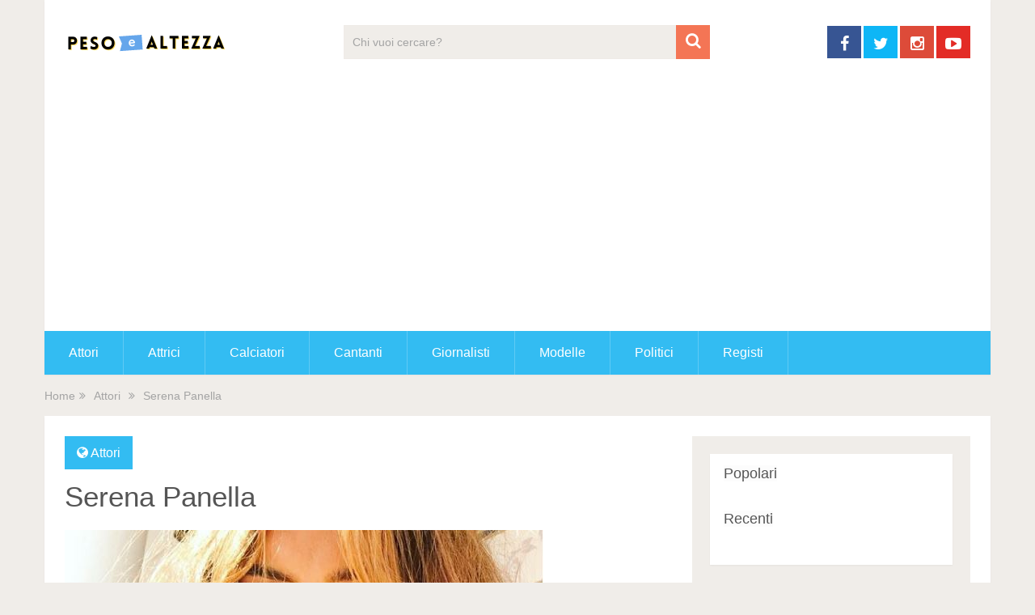

--- FILE ---
content_type: text/html; charset=UTF-8
request_url: https://pesoealtezza.it/serena-panella/
body_size: 10415
content:
<!DOCTYPE html>
<html class="no-js" lang="it-IT">
<head itemscope itemtype="http://schema.org/WebSite">
	<meta charset="UTF-8">
	<!-- Always force latest IE rendering engine (even in intranet) & Chrome Frame -->
	<!--[if IE ]>
	<meta http-equiv="X-UA-Compatible" content="IE=edge,chrome=1">
	<![endif]-->
	<link rel="profile" href="http://gmpg.org/xfn/11" />
	
                    <link rel="icon" href="https://pesoealtezza.it/wp-content/uploads/2021/03/cropped-Schermata-2021-03-08-alle-15.18.14-32x32.png" sizes="32x32" />                    
                    <meta name="msapplication-TileImage" content="https://pesoealtezza.it/wp-content/uploads/2021/03/cropped-Schermata-2021-03-08-alle-15.18.14-270x270.png">        
                    <link rel="apple-touch-icon-precomposed" href="https://pesoealtezza.it/wp-content/uploads/2021/03/cropped-Schermata-2021-03-08-alle-15.18.14-180x180.png">        
                    <meta name="viewport" content="width=device-width, initial-scale=1">
            <meta name="apple-mobile-web-app-capable" content="yes">
            <meta name="apple-mobile-web-app-status-bar-style" content="black">
        
                                    <link rel="prefetch" href="https://pesoealtezza.it">
                <link rel="prerender" href="https://pesoealtezza.it">
                    
        <meta itemprop="name" content="Peso e Altezza" />
        <meta itemprop="url" content="https://pesoealtezza.it" />

                                        	<link rel="pingback" href="https://pesoealtezza.it/xmlrpc.php" />
	<meta name='robots' content='max-image-preview:large, index, follow, max-snippet:-1, max-video-preview:-1' />
<script type="text/javascript">document.documentElement.className = document.documentElement.className.replace( /\bno-js\b/,'js' );</script>
	<!-- This site is optimized with the Yoast SEO plugin v15.9.1 - https://yoast.com/wordpress/plugins/seo/ -->
	<title>Serena Panella: Peso, Altezza, Età, Data-Luogo di Nascita, Figli</title>
	<meta name="description" content="Serena Panella: scopri il peso, l&#039;altezza, il luogo e la data di nascita, biografia, carriera. Notizie su figli, famiglia, fidanzato/a, moglie/marito di Serena Panella" />
	<link rel="canonical" href="https://pesoealtezza.it/serena-panella/" />
	<meta property="og:locale" content="it_IT" />
	<meta property="og:type" content="article" />
	<meta property="og:title" content="Serena Panella: Peso, Altezza, Età, Data-Luogo di Nascita, Figli" />
	<meta property="og:description" content="Serena Panella: scopri il peso, l&#039;altezza, il luogo e la data di nascita, biografia, carriera. Notizie su figli, famiglia, fidanzato/a, moglie/marito di Serena Panella" />
	<meta property="og:url" content="https://pesoealtezza.it/serena-panella/" />
	<meta property="og:site_name" content="Peso e Altezza" />
	<meta property="article:published_time" content="2021-03-06T20:11:38+00:00" />
	<meta property="og:image" content="https://pesoealtezza.it/wp-content/uploads/2021/03/serena-panella.jpg" />
	<meta property="og:image:width" content="592" />
	<meta property="og:image:height" content="569" />
	<meta name="twitter:card" content="summary_large_image" />
	<meta name="twitter:label1" content="Scritto da">
	<meta name="twitter:data1" content="Peso e Altezza">
	<script type="application/ld+json" class="yoast-schema-graph">{"@context":"https://schema.org","@graph":[{"@type":"WebSite","@id":"https://pesoealtezza.it/#website","url":"https://pesoealtezza.it/","name":"Peso e Altezza","description":"Le misure dei personaggi famosi","potentialAction":[{"@type":"SearchAction","target":"https://pesoealtezza.it/?s={search_term_string}","query-input":"required name=search_term_string"}],"inLanguage":"it-IT"},{"@type":"ImageObject","@id":"https://pesoealtezza.it/serena-panella/#primaryimage","inLanguage":"it-IT","url":"https://pesoealtezza.it/wp-content/uploads/2021/03/serena-panella.jpg","width":592,"height":569},{"@type":"WebPage","@id":"https://pesoealtezza.it/serena-panella/#webpage","url":"https://pesoealtezza.it/serena-panella/","name":"Serena Panella: Peso, Altezza, Et\u00e0, Data-Luogo di Nascita, Figli","isPartOf":{"@id":"https://pesoealtezza.it/#website"},"primaryImageOfPage":{"@id":"https://pesoealtezza.it/serena-panella/#primaryimage"},"datePublished":"2021-03-06T20:11:38+00:00","dateModified":"2021-03-06T20:11:38+00:00","author":{"@id":"https://pesoealtezza.it/#/schema/person/bfb95ccc18f1cd5fd5d9b87d077314cc"},"description":"Serena Panella: scopri il peso, l'altezza, il luogo e la data di nascita, biografia, carriera. Notizie su figli, famiglia, fidanzato/a, moglie/marito di Serena Panella","breadcrumb":{"@id":"https://pesoealtezza.it/serena-panella/#breadcrumb"},"inLanguage":"it-IT","potentialAction":[{"@type":"ReadAction","target":["https://pesoealtezza.it/serena-panella/"]}]},{"@type":"BreadcrumbList","@id":"https://pesoealtezza.it/serena-panella/#breadcrumb","itemListElement":[{"@type":"ListItem","position":1,"item":{"@type":"WebPage","@id":"https://pesoealtezza.it/","url":"https://pesoealtezza.it/","name":"PesoeAltezza.it"}},{"@type":"ListItem","position":2,"item":{"@type":"WebPage","@id":"https://pesoealtezza.it/attori/","url":"https://pesoealtezza.it/attori/","name":"Attori"}},{"@type":"ListItem","position":3,"item":{"@type":"WebPage","@id":"https://pesoealtezza.it/serena-panella/","url":"https://pesoealtezza.it/serena-panella/","name":"Serena Panella"}}]},{"@type":"Person","@id":"https://pesoealtezza.it/#/schema/person/bfb95ccc18f1cd5fd5d9b87d077314cc","name":"Peso e Altezza","image":{"@type":"ImageObject","@id":"https://pesoealtezza.it/#personlogo","inLanguage":"it-IT","url":"https://secure.gravatar.com/avatar/76f9ef42eb7c91954692613bc2b1ebaa?s=96&d=mm&r=g","caption":"Peso e Altezza"}}]}</script>
	<!-- / Yoast SEO plugin. -->


<link rel='dns-prefetch' href='//www.googletagmanager.com' />
<link rel="alternate" type="application/rss+xml" title="Peso e Altezza &raquo; Feed" href="https://pesoealtezza.it/feed/" />
<link rel="alternate" type="application/rss+xml" title="Peso e Altezza &raquo; Feed dei commenti" href="https://pesoealtezza.it/comments/feed/" />
<script type="text/javascript">
window._wpemojiSettings = {"baseUrl":"https:\/\/s.w.org\/images\/core\/emoji\/14.0.0\/72x72\/","ext":".png","svgUrl":"https:\/\/s.w.org\/images\/core\/emoji\/14.0.0\/svg\/","svgExt":".svg","source":{"concatemoji":"https:\/\/pesoealtezza.it\/wp-includes\/js\/wp-emoji-release.min.js"}};
/*! This file is auto-generated */
!function(e,a,t){var n,r,o,i=a.createElement("canvas"),p=i.getContext&&i.getContext("2d");function s(e,t){var a=String.fromCharCode,e=(p.clearRect(0,0,i.width,i.height),p.fillText(a.apply(this,e),0,0),i.toDataURL());return p.clearRect(0,0,i.width,i.height),p.fillText(a.apply(this,t),0,0),e===i.toDataURL()}function c(e){var t=a.createElement("script");t.src=e,t.defer=t.type="text/javascript",a.getElementsByTagName("head")[0].appendChild(t)}for(o=Array("flag","emoji"),t.supports={everything:!0,everythingExceptFlag:!0},r=0;r<o.length;r++)t.supports[o[r]]=function(e){if(p&&p.fillText)switch(p.textBaseline="top",p.font="600 32px Arial",e){case"flag":return s([127987,65039,8205,9895,65039],[127987,65039,8203,9895,65039])?!1:!s([55356,56826,55356,56819],[55356,56826,8203,55356,56819])&&!s([55356,57332,56128,56423,56128,56418,56128,56421,56128,56430,56128,56423,56128,56447],[55356,57332,8203,56128,56423,8203,56128,56418,8203,56128,56421,8203,56128,56430,8203,56128,56423,8203,56128,56447]);case"emoji":return!s([129777,127995,8205,129778,127999],[129777,127995,8203,129778,127999])}return!1}(o[r]),t.supports.everything=t.supports.everything&&t.supports[o[r]],"flag"!==o[r]&&(t.supports.everythingExceptFlag=t.supports.everythingExceptFlag&&t.supports[o[r]]);t.supports.everythingExceptFlag=t.supports.everythingExceptFlag&&!t.supports.flag,t.DOMReady=!1,t.readyCallback=function(){t.DOMReady=!0},t.supports.everything||(n=function(){t.readyCallback()},a.addEventListener?(a.addEventListener("DOMContentLoaded",n,!1),e.addEventListener("load",n,!1)):(e.attachEvent("onload",n),a.attachEvent("onreadystatechange",function(){"complete"===a.readyState&&t.readyCallback()})),(e=t.source||{}).concatemoji?c(e.concatemoji):e.wpemoji&&e.twemoji&&(c(e.twemoji),c(e.wpemoji)))}(window,document,window._wpemojiSettings);
</script>
<style type="text/css">
img.wp-smiley,
img.emoji {
	display: inline !important;
	border: none !important;
	box-shadow: none !important;
	height: 1em !important;
	width: 1em !important;
	margin: 0 0.07em !important;
	vertical-align: -0.1em !important;
	background: none !important;
	padding: 0 !important;
}
</style>
	<link rel='stylesheet' id='wp-block-library-css' href='https://pesoealtezza.it/wp-includes/css/dist/block-library/style.min.css' type='text/css' media='all' />
<link rel='stylesheet' id='classic-theme-styles-css' href='https://pesoealtezza.it/wp-includes/css/classic-themes.min.css' type='text/css' media='all' />
<style id='global-styles-inline-css' type='text/css'>
body{--wp--preset--color--black: #000000;--wp--preset--color--cyan-bluish-gray: #abb8c3;--wp--preset--color--white: #ffffff;--wp--preset--color--pale-pink: #f78da7;--wp--preset--color--vivid-red: #cf2e2e;--wp--preset--color--luminous-vivid-orange: #ff6900;--wp--preset--color--luminous-vivid-amber: #fcb900;--wp--preset--color--light-green-cyan: #7bdcb5;--wp--preset--color--vivid-green-cyan: #00d084;--wp--preset--color--pale-cyan-blue: #8ed1fc;--wp--preset--color--vivid-cyan-blue: #0693e3;--wp--preset--color--vivid-purple: #9b51e0;--wp--preset--gradient--vivid-cyan-blue-to-vivid-purple: linear-gradient(135deg,rgba(6,147,227,1) 0%,rgb(155,81,224) 100%);--wp--preset--gradient--light-green-cyan-to-vivid-green-cyan: linear-gradient(135deg,rgb(122,220,180) 0%,rgb(0,208,130) 100%);--wp--preset--gradient--luminous-vivid-amber-to-luminous-vivid-orange: linear-gradient(135deg,rgba(252,185,0,1) 0%,rgba(255,105,0,1) 100%);--wp--preset--gradient--luminous-vivid-orange-to-vivid-red: linear-gradient(135deg,rgba(255,105,0,1) 0%,rgb(207,46,46) 100%);--wp--preset--gradient--very-light-gray-to-cyan-bluish-gray: linear-gradient(135deg,rgb(238,238,238) 0%,rgb(169,184,195) 100%);--wp--preset--gradient--cool-to-warm-spectrum: linear-gradient(135deg,rgb(74,234,220) 0%,rgb(151,120,209) 20%,rgb(207,42,186) 40%,rgb(238,44,130) 60%,rgb(251,105,98) 80%,rgb(254,248,76) 100%);--wp--preset--gradient--blush-light-purple: linear-gradient(135deg,rgb(255,206,236) 0%,rgb(152,150,240) 100%);--wp--preset--gradient--blush-bordeaux: linear-gradient(135deg,rgb(254,205,165) 0%,rgb(254,45,45) 50%,rgb(107,0,62) 100%);--wp--preset--gradient--luminous-dusk: linear-gradient(135deg,rgb(255,203,112) 0%,rgb(199,81,192) 50%,rgb(65,88,208) 100%);--wp--preset--gradient--pale-ocean: linear-gradient(135deg,rgb(255,245,203) 0%,rgb(182,227,212) 50%,rgb(51,167,181) 100%);--wp--preset--gradient--electric-grass: linear-gradient(135deg,rgb(202,248,128) 0%,rgb(113,206,126) 100%);--wp--preset--gradient--midnight: linear-gradient(135deg,rgb(2,3,129) 0%,rgb(40,116,252) 100%);--wp--preset--duotone--dark-grayscale: url('#wp-duotone-dark-grayscale');--wp--preset--duotone--grayscale: url('#wp-duotone-grayscale');--wp--preset--duotone--purple-yellow: url('#wp-duotone-purple-yellow');--wp--preset--duotone--blue-red: url('#wp-duotone-blue-red');--wp--preset--duotone--midnight: url('#wp-duotone-midnight');--wp--preset--duotone--magenta-yellow: url('#wp-duotone-magenta-yellow');--wp--preset--duotone--purple-green: url('#wp-duotone-purple-green');--wp--preset--duotone--blue-orange: url('#wp-duotone-blue-orange');--wp--preset--font-size--small: 13px;--wp--preset--font-size--medium: 20px;--wp--preset--font-size--large: 36px;--wp--preset--font-size--x-large: 42px;--wp--preset--spacing--20: 0.44rem;--wp--preset--spacing--30: 0.67rem;--wp--preset--spacing--40: 1rem;--wp--preset--spacing--50: 1.5rem;--wp--preset--spacing--60: 2.25rem;--wp--preset--spacing--70: 3.38rem;--wp--preset--spacing--80: 5.06rem;}:where(.is-layout-flex){gap: 0.5em;}body .is-layout-flow > .alignleft{float: left;margin-inline-start: 0;margin-inline-end: 2em;}body .is-layout-flow > .alignright{float: right;margin-inline-start: 2em;margin-inline-end: 0;}body .is-layout-flow > .aligncenter{margin-left: auto !important;margin-right: auto !important;}body .is-layout-constrained > .alignleft{float: left;margin-inline-start: 0;margin-inline-end: 2em;}body .is-layout-constrained > .alignright{float: right;margin-inline-start: 2em;margin-inline-end: 0;}body .is-layout-constrained > .aligncenter{margin-left: auto !important;margin-right: auto !important;}body .is-layout-constrained > :where(:not(.alignleft):not(.alignright):not(.alignfull)){max-width: var(--wp--style--global--content-size);margin-left: auto !important;margin-right: auto !important;}body .is-layout-constrained > .alignwide{max-width: var(--wp--style--global--wide-size);}body .is-layout-flex{display: flex;}body .is-layout-flex{flex-wrap: wrap;align-items: center;}body .is-layout-flex > *{margin: 0;}:where(.wp-block-columns.is-layout-flex){gap: 2em;}.has-black-color{color: var(--wp--preset--color--black) !important;}.has-cyan-bluish-gray-color{color: var(--wp--preset--color--cyan-bluish-gray) !important;}.has-white-color{color: var(--wp--preset--color--white) !important;}.has-pale-pink-color{color: var(--wp--preset--color--pale-pink) !important;}.has-vivid-red-color{color: var(--wp--preset--color--vivid-red) !important;}.has-luminous-vivid-orange-color{color: var(--wp--preset--color--luminous-vivid-orange) !important;}.has-luminous-vivid-amber-color{color: var(--wp--preset--color--luminous-vivid-amber) !important;}.has-light-green-cyan-color{color: var(--wp--preset--color--light-green-cyan) !important;}.has-vivid-green-cyan-color{color: var(--wp--preset--color--vivid-green-cyan) !important;}.has-pale-cyan-blue-color{color: var(--wp--preset--color--pale-cyan-blue) !important;}.has-vivid-cyan-blue-color{color: var(--wp--preset--color--vivid-cyan-blue) !important;}.has-vivid-purple-color{color: var(--wp--preset--color--vivid-purple) !important;}.has-black-background-color{background-color: var(--wp--preset--color--black) !important;}.has-cyan-bluish-gray-background-color{background-color: var(--wp--preset--color--cyan-bluish-gray) !important;}.has-white-background-color{background-color: var(--wp--preset--color--white) !important;}.has-pale-pink-background-color{background-color: var(--wp--preset--color--pale-pink) !important;}.has-vivid-red-background-color{background-color: var(--wp--preset--color--vivid-red) !important;}.has-luminous-vivid-orange-background-color{background-color: var(--wp--preset--color--luminous-vivid-orange) !important;}.has-luminous-vivid-amber-background-color{background-color: var(--wp--preset--color--luminous-vivid-amber) !important;}.has-light-green-cyan-background-color{background-color: var(--wp--preset--color--light-green-cyan) !important;}.has-vivid-green-cyan-background-color{background-color: var(--wp--preset--color--vivid-green-cyan) !important;}.has-pale-cyan-blue-background-color{background-color: var(--wp--preset--color--pale-cyan-blue) !important;}.has-vivid-cyan-blue-background-color{background-color: var(--wp--preset--color--vivid-cyan-blue) !important;}.has-vivid-purple-background-color{background-color: var(--wp--preset--color--vivid-purple) !important;}.has-black-border-color{border-color: var(--wp--preset--color--black) !important;}.has-cyan-bluish-gray-border-color{border-color: var(--wp--preset--color--cyan-bluish-gray) !important;}.has-white-border-color{border-color: var(--wp--preset--color--white) !important;}.has-pale-pink-border-color{border-color: var(--wp--preset--color--pale-pink) !important;}.has-vivid-red-border-color{border-color: var(--wp--preset--color--vivid-red) !important;}.has-luminous-vivid-orange-border-color{border-color: var(--wp--preset--color--luminous-vivid-orange) !important;}.has-luminous-vivid-amber-border-color{border-color: var(--wp--preset--color--luminous-vivid-amber) !important;}.has-light-green-cyan-border-color{border-color: var(--wp--preset--color--light-green-cyan) !important;}.has-vivid-green-cyan-border-color{border-color: var(--wp--preset--color--vivid-green-cyan) !important;}.has-pale-cyan-blue-border-color{border-color: var(--wp--preset--color--pale-cyan-blue) !important;}.has-vivid-cyan-blue-border-color{border-color: var(--wp--preset--color--vivid-cyan-blue) !important;}.has-vivid-purple-border-color{border-color: var(--wp--preset--color--vivid-purple) !important;}.has-vivid-cyan-blue-to-vivid-purple-gradient-background{background: var(--wp--preset--gradient--vivid-cyan-blue-to-vivid-purple) !important;}.has-light-green-cyan-to-vivid-green-cyan-gradient-background{background: var(--wp--preset--gradient--light-green-cyan-to-vivid-green-cyan) !important;}.has-luminous-vivid-amber-to-luminous-vivid-orange-gradient-background{background: var(--wp--preset--gradient--luminous-vivid-amber-to-luminous-vivid-orange) !important;}.has-luminous-vivid-orange-to-vivid-red-gradient-background{background: var(--wp--preset--gradient--luminous-vivid-orange-to-vivid-red) !important;}.has-very-light-gray-to-cyan-bluish-gray-gradient-background{background: var(--wp--preset--gradient--very-light-gray-to-cyan-bluish-gray) !important;}.has-cool-to-warm-spectrum-gradient-background{background: var(--wp--preset--gradient--cool-to-warm-spectrum) !important;}.has-blush-light-purple-gradient-background{background: var(--wp--preset--gradient--blush-light-purple) !important;}.has-blush-bordeaux-gradient-background{background: var(--wp--preset--gradient--blush-bordeaux) !important;}.has-luminous-dusk-gradient-background{background: var(--wp--preset--gradient--luminous-dusk) !important;}.has-pale-ocean-gradient-background{background: var(--wp--preset--gradient--pale-ocean) !important;}.has-electric-grass-gradient-background{background: var(--wp--preset--gradient--electric-grass) !important;}.has-midnight-gradient-background{background: var(--wp--preset--gradient--midnight) !important;}.has-small-font-size{font-size: var(--wp--preset--font-size--small) !important;}.has-medium-font-size{font-size: var(--wp--preset--font-size--medium) !important;}.has-large-font-size{font-size: var(--wp--preset--font-size--large) !important;}.has-x-large-font-size{font-size: var(--wp--preset--font-size--x-large) !important;}
.wp-block-navigation a:where(:not(.wp-element-button)){color: inherit;}
:where(.wp-block-columns.is-layout-flex){gap: 2em;}
.wp-block-pullquote{font-size: 1.5em;line-height: 1.6;}
</style>
<link rel='stylesheet' id='chld_thm_cfg_parent-css' href='https://pesoealtezza.it/wp-content/themes/mts_sociallyviral/style.css' type='text/css' media='all' />
<link rel='stylesheet' id='sociallyviral-stylesheet-css' href='https://pesoealtezza.it/wp-content/themes/pesoealtezza/style.css' type='text/css' media='all' />
<style id='sociallyviral-stylesheet-inline-css' type='text/css'>

        body, .sidebar.c-4-12, #header #s {background-color:#f0ede9;background-image:url(https://pesoealtezza.it/wp-content/themes/mts_sociallyviral/images/nobg.png);}

        #primary-navigation, .navigation ul ul, .pagination a, .pagination .dots, .latestPost-review-wrapper, .single_post .thecategory, .single-prev-next a:hover, .tagcloud a:hover, #commentform input#submit:hover, .contactform #submit:hover, .post-label, .latestPost .review-type-circle.review-total-only, .latestPost .review-type-circle.wp-review-show-total, .bypostauthor .fn:after, #primary-navigation .navigation.mobile-menu-wrapper, #wpmm-megamenu .review-total-only, .owl-controls .owl-dot.active span, .owl-controls .owl-dot:hover span, .owl-prev, .owl-next, .woocommerce a.button, .woocommerce-page a.button, .woocommerce button.button, .woocommerce-page button.button, .woocommerce input.button, .woocommerce-page input.button, .woocommerce #respond input#submit, .woocommerce-page #respond input#submit, .woocommerce #content input.button, .woocommerce-page #content input.button, .woocommerce nav.woocommerce-pagination ul li a, .woocommerce-page nav.woocommerce-pagination ul li a, .woocommerce #content nav.woocommerce-pagination ul li a, .woocommerce-page #content nav.woocommerce-pagination ul li a, .woocommerce .bypostauthor:after, #searchsubmit, .woocommerce nav.woocommerce-pagination ul li span.current, .woocommerce-page nav.woocommerce-pagination ul li span.current, .woocommerce #content nav.woocommerce-pagination ul li span.current, .woocommerce-page #content nav.woocommerce-pagination ul li span.current, .woocommerce nav.woocommerce-pagination ul li a:hover, .woocommerce-page nav.woocommerce-pagination ul li a:hover, .woocommerce #content nav.woocommerce-pagination ul li a:hover, .woocommerce-page #content nav.woocommerce-pagination ul li a:hover, .woocommerce nav.woocommerce-pagination ul li a:focus, .woocommerce-page nav.woocommerce-pagination ul li a:focus, .woocommerce #content nav.woocommerce-pagination ul li a:focus, .woocommerce-page #content nav.woocommerce-pagination ul li a:focus, .woocommerce a.button, .woocommerce-page a.button, .woocommerce button.button, .woocommerce-page button.button, .woocommerce input.button, .woocommerce-page input.button, .woocommerce #respond input#submit, .woocommerce-page #respond input#submit, .woocommerce #content input.button, .woocommerce-page #content input.button { background-color: #33bcf2; color: #fff; }

        #searchform .fa-search, .currenttext, .pagination a:hover, .single .pagination a:hover .currenttext, .page-numbers.current, .pagination .nav-previous a:hover, .pagination .nav-next a:hover, .single-prev-next a, .tagcloud a, #commentform input#submit, .contact-form #mtscontact_submit, .woocommerce-product-search input[type='submit'] { background-color: #f47555; }

        .thecontent a, .post .tags a, #commentform a, .author-posts a:hover, .fn a, a { color: #33bcf2; }

        .latestPost .title:hover, .latestPost .title a:hover, .post-info a:hover, .single_post .post-info a:hover, .copyrights a:hover, .thecontent a:hover, .breadcrumb a:hover, .sidebar.c-4-12 a:hover, .post .tags a:hover, #commentform a:hover, .author-posts a, .reply a:hover, .ajax-search-results li a:hover, .ajax-search-meta .results-link { color: #f47555; }

        .wpmm-megamenu-showing.wpmm-light-scheme { background-color:#33bcf2!important; }

        input#author:hover, input#email:hover, input#url:hover, #comment:hover, .contact-form input:hover, .contact-form textarea:hover, .woocommerce-product-search input[type='submit'] { border-color: #f47555; }

        
        
        
        .bypostauthor { background: #FAFAFA; padding: 3%!important; box-sizing: border-box; }
        .bypostauthor .fn:after { content: "Author"; position: relative; padding: 3px 10px; color: #FFF; font-size: 12px; margin-left: 5px; font-weight: normal; }
        
        
            
</style>
<link rel='stylesheet' id='fontawesome-css' href='https://pesoealtezza.it/wp-content/themes/mts_sociallyviral/css/font-awesome.min.css' type='text/css' media='all' />
<link rel='stylesheet' id='responsive-css' href='https://pesoealtezza.it/wp-content/themes/mts_sociallyviral/css/responsive.css' type='text/css' media='all' />
<script type='text/javascript' src='https://pesoealtezza.it/wp-includes/js/jquery/jquery.min.js' id='jquery-core-js'></script>
<script type='text/javascript' src='https://pesoealtezza.it/wp-includes/js/jquery/jquery-migrate.min.js' id='jquery-migrate-js'></script>
<script type='text/javascript' id='customscript-js-extra'>
/* <![CDATA[ */
var mts_customscript = {"responsive":"1","nav_menu":"primary"};
/* ]]> */
</script>
<script type='text/javascript' async="async" src='https://pesoealtezza.it/wp-content/themes/mts_sociallyviral/js/customscript.js' id='customscript-js'></script>
<script type='text/javascript' src='https://www.googletagmanager.com/gtag/js?id=UA-191575244-1' id='google_gtagjs-js' async></script>
<script type='text/javascript' id='google_gtagjs-js-after'>
window.dataLayer = window.dataLayer || [];function gtag(){dataLayer.push(arguments);}
gtag("js", new Date());
gtag("set", "developer_id.dZTNiMT", true);
gtag("config", "UA-191575244-1", {"anonymize_ip":true});
</script>

<link rel='shortlink' href='https://pesoealtezza.it/?p=8834' />
<link rel="alternate" type="application/json+oembed" href="https://pesoealtezza.it/wp-json/oembed/1.0/embed?url=https%3A%2F%2Fpesoealtezza.it%2Fserena-panella%2F" />
<link rel="alternate" type="text/xml+oembed" href="https://pesoealtezza.it/wp-json/oembed/1.0/embed?url=https%3A%2F%2Fpesoealtezza.it%2Fserena-panella%2F&#038;format=xml" />
<meta name="generator" content="Site Kit by Google 1.27.0" />
<style type="text/css">
</style>
<meta name="google-site-verification" content="ujteoARbhU0XyCOC8LQXmiOl5l5RbRO-0PJz9q6dbCE" /><script type="application/ld+json">
{
    "@context": "http://schema.org",
    "@type": "BlogPosting",
    "mainEntityOfPage": {
        "@type": "WebPage",
        "@id": "https://pesoealtezza.it/serena-panella/"
    },
    "headline": "Serena Panella",
    "image": {
        "@type": "ImageObject",
        "url": "https://pesoealtezza.it/wp-content/uploads/2021/03/serena-panella.jpg",
        "width": 592,
        "height": 569
    },
    "datePublished": "2021-03-06T21:11:38+0100",
    "dateModified": "2021-03-06T21:11:38+0100",
    "author": {
        "@type": "Person",
        "name": "Peso e Altezza"
    },
    "publisher": {
        "@type": "Organization",
        "name": "Peso e Altezza",
        "logo": {
            "@type": "ImageObject",
            "url": "https://pesoealtezza.it/wp-content/uploads/2021/03/peso-altezza.png",
            "width": 200,
            "height": 50
        }
    },
    "description": ""
}
</script>
<script async src="//pagead2.googlesyndication.com/pagead/js/adsbygoogle.js"></script><script>(adsbygoogle = window.adsbygoogle || []).push({"google_ad_client":"ca-pub-8398052979601141","enable_page_level_ads":true,"tag_partner":"site_kit"});</script><link rel="icon" href="https://pesoealtezza.it/wp-content/uploads/2021/03/cropped-Schermata-2021-03-08-alle-15.18.14-32x32.png" sizes="32x32" />
<link rel="icon" href="https://pesoealtezza.it/wp-content/uploads/2021/03/cropped-Schermata-2021-03-08-alle-15.18.14-192x192.png" sizes="192x192" />
<link rel="apple-touch-icon" href="https://pesoealtezza.it/wp-content/uploads/2021/03/cropped-Schermata-2021-03-08-alle-15.18.14-180x180.png" />
<meta name="msapplication-TileImage" content="https://pesoealtezza.it/wp-content/uploads/2021/03/cropped-Schermata-2021-03-08-alle-15.18.14-270x270.png" />
</head>
<body id="blog" class="post-template-default single single-post postid-8834 single-format-standard main" itemscope itemtype="http://schema.org/WebPage">    
	<div class="main-container">
		<header id="site-header" role="banner" itemscope itemtype="http://schema.org/WPHeader">
			<div class="container">
				<div id="header">
					<div class="logo-wrap">
																												  <h2 id="logo" class="image-logo" itemprop="headline">
										<a href="https://pesoealtezza.it"><img src="https://pesoealtezza.it/wp-content/uploads/2021/03/peso-altezza.png" alt="Peso e Altezza" width="200" height="50"></a>
									</h2><!-- END #logo -->
																		</div>

											<div class="header-search"><form method="get" id="searchform" class="search-form" action="https://pesoealtezza.it" _lpchecked="1">
	<fieldset>
		<input type="text" name="s" id="s" value="" placeholder="Chi vuoi cercare?"  />
		<button id="search-image" class="sbutton" type="submit" value="">
	    		<i class="fa fa-search"></i>
	    	</button>
	</fieldset>
</form>
</div>
					
											<div class="header-social">
					        					            					                <a href="#" class="header-facebook" style="background: #375593" target="_blank"><span class="fa fa-facebook"></span></a>
					            					        					            					                <a href="#" class="header-twitter" style="background: #0eb6f6" target="_blank"><span class="fa fa-twitter"></span></a>
					            					        					            					                <a href="#" class="header-instagram" style="background: #dd4b39" target="_blank"><span class="fa fa-instagram"></span></a>
					            					        					            					                <a href="#" class="header-youtube-play" style="background: #e32c26" target="_blank"><span class="fa fa-youtube-play"></span></a>
					            					        					    </div>
					
					

			        											<div id="catcher" class="clear" ></div>
						<div id="primary-navigation" class="sticky-navigation" role="navigation" itemscope itemtype="http://schema.org/SiteNavigationElement">
											<a href="#" id="pull" class="toggle-mobile-menu">Menu</a>
													<nav class="navigation clearfix">
																	<ul id="menu-menu" class="menu clearfix"><li id="menu-item-9257" class="menu-item menu-item-type-taxonomy menu-item-object-category current-post-ancestor current-menu-parent current-post-parent menu-item-9257"><a href="https://pesoealtezza.it/attori/">Attori</a></li>
<li id="menu-item-9258" class="menu-item menu-item-type-taxonomy menu-item-object-category menu-item-9258"><a href="https://pesoealtezza.it/attrici/">Attrici</a></li>
<li id="menu-item-9262" class="menu-item menu-item-type-taxonomy menu-item-object-category menu-item-9262"><a href="https://pesoealtezza.it/calciatori/">Calciatori</a></li>
<li id="menu-item-9259" class="menu-item menu-item-type-taxonomy menu-item-object-category menu-item-9259"><a href="https://pesoealtezza.it/cantanti/">Cantanti</a></li>
<li id="menu-item-9261" class="menu-item menu-item-type-taxonomy menu-item-object-category menu-item-9261"><a href="https://pesoealtezza.it/giornalisti/">Giornalisti</a></li>
<li id="menu-item-9260" class="menu-item menu-item-type-taxonomy menu-item-object-category menu-item-9260"><a href="https://pesoealtezza.it/modelle/">Modelle</a></li>
<li id="menu-item-9272" class="menu-item menu-item-type-taxonomy menu-item-object-category menu-item-9272"><a href="https://pesoealtezza.it/politici/">Politici</a></li>
<li id="menu-item-9271" class="menu-item menu-item-type-taxonomy menu-item-object-category menu-item-9271"><a href="https://pesoealtezza.it/registi/">Registi</a></li>
</ul>															</nav>
							<nav class="navigation mobile-only clearfix mobile-menu-wrapper">
								<ul id="menu-menu-1" class="menu clearfix"><li class="menu-item menu-item-type-taxonomy menu-item-object-category current-post-ancestor current-menu-parent current-post-parent menu-item-9257"><a href="https://pesoealtezza.it/attori/">Attori</a></li>
<li class="menu-item menu-item-type-taxonomy menu-item-object-category menu-item-9258"><a href="https://pesoealtezza.it/attrici/">Attrici</a></li>
<li class="menu-item menu-item-type-taxonomy menu-item-object-category menu-item-9262"><a href="https://pesoealtezza.it/calciatori/">Calciatori</a></li>
<li class="menu-item menu-item-type-taxonomy menu-item-object-category menu-item-9259"><a href="https://pesoealtezza.it/cantanti/">Cantanti</a></li>
<li class="menu-item menu-item-type-taxonomy menu-item-object-category menu-item-9261"><a href="https://pesoealtezza.it/giornalisti/">Giornalisti</a></li>
<li class="menu-item menu-item-type-taxonomy menu-item-object-category menu-item-9260"><a href="https://pesoealtezza.it/modelle/">Modelle</a></li>
<li class="menu-item menu-item-type-taxonomy menu-item-object-category menu-item-9272"><a href="https://pesoealtezza.it/politici/">Politici</a></li>
<li class="menu-item menu-item-type-taxonomy menu-item-object-category menu-item-9271"><a href="https://pesoealtezza.it/registi/">Registi</a></li>
</ul>							</nav>
											</div>
					 

				</div><!--#header-->
			</div><!--.container-->
		</header>
			<div class="breadcrumb" xmlns:v="http://rdf.data-vocabulary.org/#"><div typeof="v:Breadcrumb" class="root"><a rel="v:url" property="v:title" href="https://pesoealtezza.it">Home</a></div><div><i class="fa fa-angle-double-right"></i></div><div typeof="v:Breadcrumb"><a href="https://pesoealtezza.it/attori/" rel="v:url" property="v:title">Attori</a></div><div><i class="fa fa-angle-double-right"></i></div><div><span>Serena Panella</span></div></div>
<div id="page" class="single">
	
		
	<article class="article">
		<div id="content_box" >
							<div id="post-8834" class="g post post-8834 type-post status-publish format-standard has-post-thumbnail hentry category-attori has_thumb">
													<div class="single_post">
									<header>
													                                <div class="thecategory"><i class="fa fa-globe"></i> <a href="https://pesoealtezza.it/attori/" title="View all posts in Attori">Attori</a></div>
			                            										<h1 class="title single-title entry-title">Serena Panella</h1>
																			</header><!--.headline_area-->
									<div class="post-single-content box mark-links entry-content">
																				<!--div class="single-prev-next">
											<a href="https://pesoealtezza.it/serena-autieri/" rel="prev"><i class="fa fa-long-arrow-left"></i> Prev Article</a>											<a href="https://pesoealtezza.it/serkan-cayoglu/" rel="next">Next Article <i class="fa fa-long-arrow-right"></i></a>										</div-->
                                        <div class="single-image">
                                            <img width="592" height="569" src="" class="attachment-full size-full wp-post-image" alt="" decoding="async" srcset="https://pesoealtezza.it/wp-content/uploads/2021/03/serena-panella.jpg 592w, https://pesoealtezza.it/wp-content/uploads/2021/03/serena-panella-300x288.jpg 300w" sizes="(max-width: 592px) 100vw, 592px" data-layzr="https://pesoealtezza.it/wp-content/uploads/2021/03/serena-panella.jpg" />										</div>
                                        <div class="thecontent clearfix">
																						<!DOCTYPE html PUBLIC "-//W3C//DTD HTML 4.0 Transitional//EN" "http://www.w3.org/TR/REC-html40/loose.dtd">
<html><head><script type="text/javascript">
jQuery(document).ready(function($) {
	$.post('https://pesoealtezza.it/wp-admin/admin-ajax.php', {action: 'wpt_view_count', id: '8834'});
});
</script></head></html>

<script type="text/javascript">
jQuery(document).ready(function($) {
    $.post('https://pesoealtezza.it/wp-admin/admin-ajax.php', {action: 'mts_view_count', id: '8834'});
});
</script>                                            <div class="dettagli" style="padding-bottom: 15px">                                                                        <div><span class="tagged_as"> <span class="color">Nome: </span>Serena</span></div>
                                                                                                                                                <div><span class="tagged_as"> <span class="color">Cognome: </span>Panella</span></div>
                                                                                                                                                <div><span class="tagged_as"> <span class="color">Nome d'arte: </span>Serena Panella</span></div>
                                                                        </div>                                            
										</div>
																				 
										    		<!-- Start Share Buttons -->
    		<div class="shareit header-social single-social bottom">
                <ul class="rrssb-buttons clearfix">
                                    <!-- Facebook -->
                <li class="facebook">
                    <a target="_blank" href="https://www.facebook.com/sharer/sharer.php?u=https://pesoealtezza.it/serena-panella/" class="popup">
                        <span class="icon"><i class="fa fa-facebook"></i></span>
                        <span class="text">Facebook</span>
                    </a>
                </li>
                            <!-- Twitter -->
                <li class="twitter">
                    <a target="_blank" href="http://twitter.com/home?status=Serena+Panella https%3A%2F%2Fpesoealtezza.it%2Fserena-panella%2F" class="popup">
                        <span class="icon"><i class="fa fa-twitter"></i></span>
                    </a>
                </li>
                            <!-- Pinterest -->
                <li class="pinterest">
                    <a target="_blank" href="http://pinterest.com/pin/create/button/?url=https://pesoealtezza.it/serena-panella/&amp;media=https://pesoealtezza.it/wp-content/uploads/2021/03/serena-panella.jpg&amp;description=Serena Panella">
                        <span class="icon"><i class="fa fa-pinterest"></i></span>
                    </a>
                </li>
                            <!-- eMail -->
                <li class="email">
                    <a href="mailto:?subject=Serena Panella&amp;body=https://pesoealtezza.it/serena-panella/">
                        <span class="icon"><i class="fa fa-envelope-o"></i></span>
                    </a>
                </li>
                            </ul>
    		</div>
    		<!-- end Share Buttons -->
    											<div class="single-prev-next">
											<a href="https://pesoealtezza.it/serena-autieri/" rel="prev"><i class="fa fa-long-arrow-left"></i> Precedente</a>											<a href="https://pesoealtezza.it/serkan-cayoglu/" rel="next">Successivo <i class="fa fa-long-arrow-right"></i></a>										</div>
									</div><!--.post-single-content-->
								</div><!--.single_post-->
									
    		<!-- Start Related Posts -->
    		<div class="related-posts"><h4>Personaggi Correlati</h4><div class="clear">    			<article class="latestPost excerpt  ">
					<a href="https://pesoealtezza.it/sean-penn/" title="Sean Penn" id="featured-thumbnail">
					    <div class="featured-thumbnail"><img width="370" height="297" src="" class="attachment-sociallyviral-featured size-sociallyviral-featured wp-post-image" alt="" decoding="async" loading="lazy" title="" data-layzr="https://pesoealtezza.it/wp-content/uploads/2021/03/sean-penn-370x297.jpg" /></div>                        					</a>
                    <header>
                        <h2 class="title front-view-title"><a href="https://pesoealtezza.it/sean-penn/" title="Sean Penn">Sean Penn</a></h2>
                                            </header>

                </article><!--.post.excerpt-->
    			    			<article class="latestPost excerpt  ">
					<a href="https://pesoealtezza.it/nunzia-de-girolamo/" title="Nunzia De Girolamo" id="featured-thumbnail">
					    <div class="featured-thumbnail"><img width="370" height="297" src="" class="attachment-sociallyviral-featured size-sociallyviral-featured wp-post-image" alt="" decoding="async" loading="lazy" title="" data-layzr="https://pesoealtezza.it/wp-content/uploads/2021/03/nunzia-de-girolamo-370x297.jpg" /></div>                        					</a>
                    <header>
                        <h2 class="title front-view-title"><a href="https://pesoealtezza.it/nunzia-de-girolamo/" title="Nunzia De Girolamo">Nunzia De Girolamo</a></h2>
                                            </header>

                </article><!--.post.excerpt-->
    			    			<article class="latestPost excerpt  last">
					<a href="https://pesoealtezza.it/alessandro-roja/" title="Alessandro Roja" id="featured-thumbnail">
					    <div class="featured-thumbnail"><img width="370" height="297" src="" class="attachment-sociallyviral-featured size-sociallyviral-featured wp-post-image" alt="" decoding="async" loading="lazy" title="" data-layzr="https://pesoealtezza.it/wp-content/uploads/2021/03/alessandro-roja-370x297.jpg" /></div>                        					</a>
                    <header>
                        <h2 class="title front-view-title"><a href="https://pesoealtezza.it/alessandro-roja/" title="Alessandro Roja">Alessandro Roja</a></h2>
                                            </header>

                </article><!--.post.excerpt-->
    			    			<article class="latestPost excerpt  ">
					<a href="https://pesoealtezza.it/zic-lorenzo-ciolini/" title="Zic Lorenzo Ciolini" id="featured-thumbnail">
					    <div class="featured-thumbnail"><img width="370" height="297" src="" class="attachment-sociallyviral-featured size-sociallyviral-featured wp-post-image" alt="" decoding="async" loading="lazy" title="" data-layzr="https://pesoealtezza.it/wp-content/uploads/2021/03/zic-lorenzo-ciolini-370x297.jpg" /></div>                        					</a>
                    <header>
                        <h2 class="title front-view-title"><a href="https://pesoealtezza.it/zic-lorenzo-ciolini/" title="Zic Lorenzo Ciolini">Zic Lorenzo Ciolini</a></h2>
                                            </header>

                </article><!--.post.excerpt-->
    			    			<article class="latestPost excerpt  ">
					<a href="https://pesoealtezza.it/andrea-roncato/" title="Andrea Roncato" id="featured-thumbnail">
					    <div class="featured-thumbnail"><img width="370" height="297" src="" class="attachment-sociallyviral-featured size-sociallyviral-featured wp-post-image" alt="" decoding="async" loading="lazy" title="" data-layzr="https://pesoealtezza.it/wp-content/uploads/2021/03/andrea-roncato-370x297.jpg" /></div>                        					</a>
                    <header>
                        <h2 class="title front-view-title"><a href="https://pesoealtezza.it/andrea-roncato/" title="Andrea Roncato">Andrea Roncato</a></h2>
                                            </header>

                </article><!--.post.excerpt-->
    			    			<article class="latestPost excerpt  last">
					<a href="https://pesoealtezza.it/tyrese-gibson/" title="Tyrese Gibson" id="featured-thumbnail">
					    <div class="featured-thumbnail"><img width="370" height="297" src="" class="attachment-sociallyviral-featured size-sociallyviral-featured wp-post-image" alt="" decoding="async" loading="lazy" title="" data-layzr="https://pesoealtezza.it/wp-content/uploads/2021/03/Tyrese-Gibson-370x297.jpg" /></div>                        					</a>
                    <header>
                        <h2 class="title front-view-title"><a href="https://pesoealtezza.it/tyrese-gibson/" title="Tyrese Gibson">Tyrese Gibson</a></h2>
                                            </header>

                </article><!--.post.excerpt-->
    			</div></div>    		<!-- .related-posts -->
    					</div><!--.g post-->
				<!-- You can start editing here. -->
<!-- If comments are closed. -->
<p class="nocomments"></p>

					</div>
	</article>
	<aside id="sidebar" class="sidebar c-4-12" role="complementary" itemscope itemtype="http://schema.org/WPSideBar">
				<div id="wpt_widget-3" class="widget widget_wpt">			<div class="wpt_widget_content" id="wpt_widget-3_content" data-widget-number="3">
				<ul class="wpt-tabs has-2-tabs">
																		<li class="tab_title"><a href="#" id="popular-tab">Popolari</a></li>
																								<li class="tab_title"><a href="#" id="recent-tab">Recenti</a></li>
																																					</ul> <!--end .tabs-->
				<div class="clear"></div>
				<div class="inside">
											<div id="popular-tab-content" class="tab-content">
						</div> <!--end #popular-tab-content-->
																<div id="recent-tab-content" class="tab-content">
						</div> <!--end #recent-tab-content-->
																				<div class="clear"></div>
				</div> <!--end .inside -->
				<div class="clear"></div>
			</div><!--end #tabber -->
						<script type="text/javascript">
				jQuery(function($) {
					$('#wpt_widget-3_content').data('args', {"allow_pagination":"1","post_num":"5","title_length":"15","comment_num":"5","show_thumb":"1","thumb_size":"small","show_date":"1","show_excerpt":"","excerpt_length":"15","show_comment_num":"","show_avatar":"1"});
				});
			</script>
			</div>			<div id="categories-2" class="widget widget_categories"><h3 class="widget-title">Cerca per Categoria</h3><form action="https://pesoealtezza.it" method="get"><label class="screen-reader-text" for="cat">Cerca per Categoria</label><select  name='cat' id='cat' class='postform'>
	<option value='-1'>Seleziona una categoria</option>
	<option class="level-0" value="38">Allenatori</option>
	<option class="level-0" value="105">Annunciatrici Tv</option>
	<option class="level-0" value="2">Attori</option>
	<option class="level-0" value="4">Attrici</option>
	<option class="level-0" value="11">Ballerine</option>
	<option class="level-0" value="47">Ballerini</option>
	<option class="level-0" value="232">Barman</option>
	<option class="level-0" value="46">Blogger</option>
	<option class="level-0" value="60">Cabarettisti</option>
	<option class="level-0" value="5">Calciatori</option>
	<option class="level-0" value="3">Cantanti</option>
	<option class="level-0" value="61">Cestisti</option>
	<option class="level-0" value="90">Chef</option>
	<option class="level-0" value="212">Chirurgi Estetici</option>
	<option class="level-0" value="71">Circensi</option>
	<option class="level-0" value="14">Comici</option>
	<option class="level-0" value="87">Compositori</option>
	<option class="level-0" value="199">Compositrici</option>
	<option class="level-0" value="15">Conduttori Radiofonici</option>
	<option class="level-0" value="16">Conduttori Televisivi</option>
	<option class="level-0" value="78">Conduttrici Radiofoniche</option>
	<option class="level-0" value="12">Conduttrici Televisive</option>
	<option class="level-0" value="83">Coreografi</option>
	<option class="level-0" value="216">Costumisti</option>
	<option class="level-0" value="110">Criminologhe</option>
	<option class="level-0" value="197">Cuoche</option>
	<option class="level-0" value="147">Cuochi</option>
	<option class="level-0" value="64">Deejay</option>
	<option class="level-0" value="77">Designer</option>
	<option class="level-0" value="211">Direttori Artistici</option>
	<option class="level-0" value="194">Direttori di Orchestra</option>
	<option class="level-0" value="209">Dirigenti Sportivi</option>
	<option class="level-0" value="43">Doppiatori</option>
	<option class="level-0" value="94">Doppiatrici</option>
	<option class="level-0" value="93">Editori</option>
	<option class="level-0" value="39">Ex Calciatori</option>
	<option class="level-0" value="138">Ex First Lady</option>
	<option class="level-0" value="219">Ex giocatori di basket</option>
	<option class="level-0" value="231">Ex Modelle</option>
	<option class="level-0" value="188">Ex Tronisti</option>
	<option class="level-0" value="27">Fashion Blogger</option>
	<option class="level-0" value="68">Filosofi</option>
	<option class="level-0" value="98">Fitness Influencer</option>
	<option class="level-0" value="88">Food Blogger</option>
	<option class="level-0" value="128">Fotografe</option>
	<option class="level-0" value="48">Fotografi</option>
	<option class="level-0" value="54">Fotomodelle</option>
	<option class="level-0" value="203">Gamer</option>
	<option class="level-0" value="55">Ginnasti</option>
	<option class="level-0" value="76">Giocatori di Golf</option>
	<option class="level-0" value="190">Giocatori di Poker</option>
	<option class="level-0" value="21">Giornalisti</option>
	<option class="level-0" value="22">Giornalisti Televisivi</option>
	<option class="level-0" value="99">Giudici</option>
	<option class="level-0" value="184">Hair Stylist</option>
	<option class="level-0" value="115">Illusionisti</option>
	<option class="level-0" value="70">Imitatori</option>
	<option class="level-0" value="44">Imitatrici</option>
	<option class="level-0" value="84">Imprenditori</option>
	<option class="level-0" value="82">imprenditrici</option>
	<option class="level-0" value="18">Influencer</option>
	<option class="level-0" value="52">Insegnanti</option>
	<option class="level-0" value="166">Istruttore Fitness</option>
	<option class="level-0" value="172">Istruttori di Sci</option>
	<option class="level-0" value="126">Judoka</option>
	<option class="level-0" value="80">Lavoratori Agricoli</option>
	<option class="level-0" value="182">Lifestyle blogger</option>
	<option class="level-0" value="215">Maestri di Sci</option>
	<option class="level-0" value="218">Maghi</option>
	<option class="level-0" value="123">Magistrati</option>
	<option class="level-0" value="179">Make-up Artist</option>
	<option class="level-0" value="175">Manager</option>
	<option class="level-0" value="74">Mangiafuochi</option>
	<option class="level-0" value="120">Matematici</option>
	<option class="level-0" value="24">Medici</option>
	<option class="level-0" value="118">Militari</option>
	<option class="level-0" value="208">Miss</option>
	<option class="level-0" value="19">Modelle</option>
	<option class="level-0" value="30">Modelli</option>
	<option class="level-0" value="59">Motociclisti</option>
	<option class="level-0" value="28">Musicisti</option>
	<option class="level-0" value="65">Nail Artist</option>
	<option class="level-0" value="142">Nuotatori</option>
	<option class="level-0" value="205">Nuotatrici</option>
	<option class="level-0" value="113">Operai</option>
	<option class="level-0" value="75">Opinionisti</option>
	<option class="level-0" value="32">Pallavolisti</option>
	<option class="level-0" value="167">Parrucchieri</option>
	<option class="level-0" value="6">Personaggi Televisivi</option>
	<option class="level-0" value="31">Personal trainer</option>
	<option class="level-0" value="193">Piloti</option>
	<option class="level-0" value="122">Piloti Automobilistici</option>
	<option class="level-0" value="149">Piloti Motociclistici</option>
	<option class="level-0" value="49">Pittori</option>
	<option class="level-0" value="207">Pittrici</option>
	<option class="level-0" value="153">Poetesse</option>
	<option class="level-0" value="20">Politici</option>
	<option class="level-0" value="134">PR</option>
	<option class="level-0" value="91">Procuratori Sportivi</option>
	<option class="level-0" value="36">Produttori</option>
	<option class="level-0" value="29">Produttori Cinematografici</option>
	<option class="level-0" value="73">Produttori Discografici</option>
	<option class="level-0" value="121">Produttori Televisivi</option>
	<option class="level-0" value="58">Produttrici</option>
	<option class="level-0" value="112">Produttrici Cinematografiche</option>
	<option class="level-0" value="150">Produttrici Discografiche</option>
	<option class="level-0" value="101">Produttrici Televisive</option>
	<option class="level-0" value="104">Psicoterapeuti</option>
	<option class="level-0" value="137">Pugili</option>
	<option class="level-0" value="9">Rapper</option>
	<option class="level-0" value="33">Registi</option>
	<option class="level-0" value="145">Rugbisti</option>
	<option class="level-0" value="34">Sceneggiatori</option>
	<option class="level-0" value="127">Sceneggiatrici</option>
	<option class="level-0" value="192">Schermidori</option>
	<option class="level-0" value="171">Schermitrici</option>
	<option class="level-0" value="152">Sciatori</option>
	<option class="level-0" value="8">Scrittori</option>
	<option class="level-0" value="57">Scrittrici</option>
	<option class="level-0" value="140">Scultori</option>
	<option class="level-0" value="13">Showgirl</option>
	<option class="level-0" value="17">Showman</option>
	<option class="level-0" value="63">Speaker radio</option>
	<option class="level-0" value="177">Sportivi</option>
	<option class="level-0" value="233">Star</option>
	<option class="level-0" value="50">Stilisti</option>
	<option class="level-0" value="125">Talent Scout</option>
	<option class="level-0" value="144">Tautuatrici</option>
	<option class="level-0" value="96">Tennisti</option>
	<option class="level-0" value="40">Tenori</option>
	<option class="level-0" value="10">Trapper</option>
	<option class="level-0" value="196">Truccatori</option>
	<option class="level-0" value="35">Umoristi</option>
	<option class="level-0" value="56">Vallette</option>
	<option class="level-0" value="224">Veline</option>
	<option class="level-0" value="23">Virologi</option>
	<option class="level-0" value="237">Web</option>
	<option class="level-0" value="26">Web Influencer</option>
	<option class="level-0" value="79">Wedding Planner</option>
	<option class="level-0" value="136">Wrestler</option>
	<option class="level-0" value="25">Youtuber</option>
</select>
</form>
<script type="text/javascript">
/* <![CDATA[ */
(function() {
	var dropdown = document.getElementById( "cat" );
	function onCatChange() {
		if ( dropdown.options[ dropdown.selectedIndex ].value > 0 ) {
			dropdown.parentNode.submit();
		}
	}
	dropdown.onchange = onCatChange;
})();
/* ]]> */
</script>

			</div></aside><!--#sidebar-->
</div><!--#page-->
</div><!--.main-container-->
<footer id="site-footer" role="contentinfo" itemscope itemtype="http://schema.org/WPFooter">
	<div class="container">
		         <div class="copyrights">
			<!--start copyrights-->
<div class="row" id="copyright-note">
<div class="copyright"><a href=" https://pesoealtezza.it/" title=" Le misure dei personaggi famosi">Peso e Altezza</a> Copyright &copy; 2026. Un progetto <a href="http://www.contentlab.it/" rel="nofollow">Content Lab</a></div>
<a href="#blog" class="toplink"><i class=" fa fa-angle-up"></i></a>
<div class="top">
    <div id="footer-navigation" role="navigation" itemscope itemtype="http://schema.org/SiteNavigationElement">
        <nav id="navigation" class="clearfix">
            <ul id="menu-menuf" class="menu clearfix"><li id="menu-item-9288" class="menu-item menu-item-type-post_type menu-item-object-page current-post-parent menu-item-9288"><a href="https://pesoealtezza.it/chi-siamo/">Chi Siamo</a></li>
<li id="menu-item-9287" class="menu-item menu-item-type-post_type menu-item-object-page menu-item-9287"><a href="https://pesoealtezza.it/contatti/">Contatti</a></li>
<li id="menu-item-9289" class="menu-item menu-item-type-taxonomy menu-item-object-category current-post-ancestor current-menu-parent current-post-parent menu-item-9289"><a href="https://pesoealtezza.it/attori/">Attori</a></li>
<li id="menu-item-9290" class="menu-item menu-item-type-taxonomy menu-item-object-category menu-item-9290"><a href="https://pesoealtezza.it/attrici/">Attrici</a></li>
<li id="menu-item-9294" class="menu-item menu-item-type-taxonomy menu-item-object-category menu-item-9294"><a href="https://pesoealtezza.it/calciatori/">Calciatori</a></li>
<li id="menu-item-9291" class="menu-item menu-item-type-taxonomy menu-item-object-category menu-item-9291"><a href="https://pesoealtezza.it/cantanti/">Cantanti</a></li>
<li id="menu-item-9295" class="menu-item menu-item-type-taxonomy menu-item-object-category menu-item-9295"><a href="https://pesoealtezza.it/giornalisti/">Giornalisti</a></li>
<li id="menu-item-9292" class="menu-item menu-item-type-taxonomy menu-item-object-category menu-item-9292"><a href="https://pesoealtezza.it/modelle/">Modelle</a></li>
</ul>        </nav>
    </div>
</div>
</div>
<!--end copyrights-->
		</div> 
	</div><!--.container-->
</footer><!--#site-footer-->
        <!--start footer code-->
        <!-- Global site tag (gtag.js) - Google Analytics -->
<script async src="https://www.googletagmanager.com/gtag/js?id=G-2KM28J0ZSR"></script>
<script>
  window.dataLayer = window.dataLayer || [];
  function gtag(){dataLayer.push(arguments);}
  gtag('js', new Date());

  gtag('config', 'G-2KM28J0ZSR');
</script>    <!--end footer code-->
    <link rel='stylesheet' id='wpt_widget-css' href='https://pesoealtezza.it/wp-content/plugins/wp-tab-widget/css/wp-tab-widget.css' type='text/css' media='all' />
<script type='text/javascript' id='wpt_widget-js-extra'>
/* <![CDATA[ */
var wpt = {"ajax_url":"https:\/\/pesoealtezza.it\/wp-admin\/admin-ajax.php"};
/* ]]> */
</script>
<script type='text/javascript' src='https://pesoealtezza.it/wp-content/plugins/wp-tab-widget/js/wp-tab-widget.js' id='wpt_widget-js'></script>
<script type='text/javascript' async="async" src='https://pesoealtezza.it/wp-content/themes/mts_sociallyviral/js/sticky.js' id='StickyNav-js'></script>
<script type='text/javascript' async="async" src='https://pesoealtezza.it/wp-content/themes/mts_sociallyviral/js/layzr.min.js' id='layzr-js'></script>
</body>
</html>

--- FILE ---
content_type: text/html; charset=utf-8
request_url: https://www.google.com/recaptcha/api2/aframe
body_size: 249
content:
<!DOCTYPE HTML><html><head><meta http-equiv="content-type" content="text/html; charset=UTF-8"></head><body><script nonce="MOjiCBqI086gB6bMd0__Cw">/** Anti-fraud and anti-abuse applications only. See google.com/recaptcha */ try{var clients={'sodar':'https://pagead2.googlesyndication.com/pagead/sodar?'};window.addEventListener("message",function(a){try{if(a.source===window.parent){var b=JSON.parse(a.data);var c=clients[b['id']];if(c){var d=document.createElement('img');d.src=c+b['params']+'&rc='+(localStorage.getItem("rc::a")?sessionStorage.getItem("rc::b"):"");window.document.body.appendChild(d);sessionStorage.setItem("rc::e",parseInt(sessionStorage.getItem("rc::e")||0)+1);localStorage.setItem("rc::h",'1769439038005');}}}catch(b){}});window.parent.postMessage("_grecaptcha_ready", "*");}catch(b){}</script></body></html>